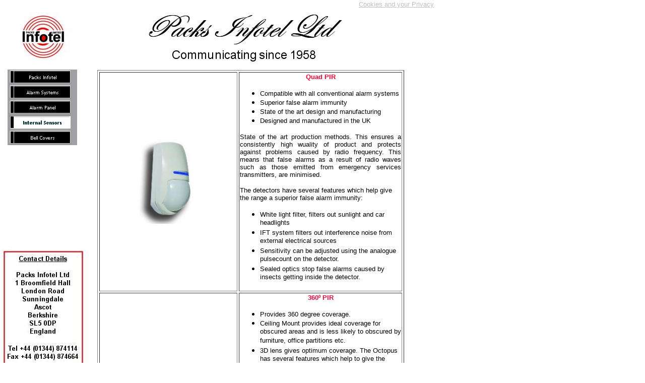

--- FILE ---
content_type: text/html
request_url: https://www.packsinfotel.com/Products/Alarm_Systems/Internal_Sensors/internal_sensors.html
body_size: 30525
content:
<!DOCTYPE HTML PUBLIC "-//W3C//DTD HTML 4.0 Transitional//EN">
<HTML>
<HEAD>
<META HTTP-EQUIV="Content-Type" CONTENT="text/html; charset=ISO-8859-1">
<META NAME="Generator" CONTENT="NetObjects Fusion 4.0.1 for Windows">
<TITLE>Internal Alarm Sensors</TITLE>
<META http-equiv="PICS-Label" content='(PICS-1.1 "http://www.rsac.org/ratingsv01.html" l gen true comment "RSACi North America Server" for "http://www.packsinfotel.com" on "2000.02.15T09:10-0800" r (n 0 s 0 v 0 l 0))'>
<META NAME="DESCRIPTION" CONTENT="Packs Infotel - Security Alarm internal sensors">
<META NAME="KEYWORDS" CONTENT="Quad PIRs, 360 Pir, pressure mat, break glass,door contacts ">
</HEAD>
<BODY NOF="(MB=(DefaultMasterBorder, 0, 206, 0, 0), L=(InternalSensorsLayout, 889, 1812))" BGCOLOR="#FFFFFF" TEXT="#000000" LINK="#0033CC" VLINK="#990099" ALINK="#FF0000" TOPMARGIN=0 LEFTMARGIN=0 MARGINWIDTH=0 MARGINHEIGHT=0>
    <script src="http://www.google-analytics.com/urchin.js" type="text/javascript">
</script>
<script type="text/javascript">
_uacct = "UA-738197-4";
urchinTracker();
</script>
    <TABLE CELLPADDING=0 CELLSPACING=0 BORDER=0 WIDTH=889 NOF=LY>
        <TR VALIGN=TOP ALIGN=LEFT>
            <TD>
                <TABLE BORDER=0 CELLSPACING=0 CELLPADDING=0 WIDTH=166 NOF=LY>
                    <TR VALIGN=TOP ALIGN=LEFT>
                        <TD WIDTH=5 HEIGHT=24><IMG SRC="../../../clearpixel.gif" WIDTH=5 HEIGHT=1 BORDER=0></TD>
                        <TD WIDTH=10><IMG SRC="../../../clearpixel.gif" WIDTH=10 HEIGHT=1 BORDER=0></TD>
                        <TD WIDTH=8><IMG SRC="../../../clearpixel.gif" WIDTH=8 HEIGHT=1 BORDER=0></TD>
                        <TD WIDTH=4><IMG SRC="../../../clearpixel.gif" WIDTH=4 HEIGHT=1 BORDER=0></TD>
                        <TD WIDTH=8><IMG SRC="../../../clearpixel.gif" WIDTH=8 HEIGHT=1 BORDER=0></TD>
                        <TD WIDTH=1><IMG SRC="../../../clearpixel.gif" WIDTH=1 HEIGHT=1 BORDER=0></TD>
                        <TD></TD>
                        <TD WIDTH=8><IMG SRC="../../../clearpixel.gif" WIDTH=8 HEIGHT=1 BORDER=0></TD>
                        <TD WIDTH=5><IMG SRC="../../../clearpixel.gif" WIDTH=5 HEIGHT=1 BORDER=0></TD>
                        <TD WIDTH=1><IMG SRC="../../../clearpixel.gif" WIDTH=1 HEIGHT=1 BORDER=0></TD>
                        <TD WIDTH=4><IMG SRC="../../../clearpixel.gif" WIDTH=4 HEIGHT=1 BORDER=0></TD>
                        <TD WIDTH=13><IMG SRC="../../../clearpixel.gif" WIDTH=13 HEIGHT=1 BORDER=0></TD>
                    </TR>
                    <TR VALIGN=TOP ALIGN=LEFT>
                        <TD COLSPAN=4 HEIGHT=98></TD>
                        <TD COLSPAN=4 ALIGN=CENTER VALIGN=MIDDLE WIDTH=116><A HREF="../../../index.html"><IMG ID="Picture79" HEIGHT=98 WIDTH=116 SRC="../../../packsinfotellogosml22.jpg" BORDER=0 ALT="Packs Infotel - Home of the M30 Autodialler"></A></TD>
                        <TD COLSPAN=4></TD>
                    </TR>
                    <TR VALIGN=TOP ALIGN=LEFT>
                        <TD COLSPAN=12 HEIGHT=16></TD>
                    </TR>
                    <TR VALIGN=TOP ALIGN=LEFT>
                        <TD COLSPAN=2 HEIGHT=150></TD>
                        <TD COLSPAN=9 WIDTH=138>
                            <TABLE ID="NavigationBar5" BORDER=0 CELLSPACING=0 CELLPADDING=0 NOF=NB_PYVP WIDTH=138>
                                <TR VALIGN=TOP ALIGN=LEFT>
                                    <TD WIDTH=138 HEIGHT=30><A HREF="../../../index.html"><IMG ID="NavigationButton1" HEIGHT=30 WIDTH=138 SRC="../../../Packs_Infotel_Np1.gif" BORDER=0 ALT="Packs Infotel"></A></TD>
                                </TR>
                                <TR VALIGN=TOP ALIGN=LEFT>
                                    <TD WIDTH=138 HEIGHT=30><A HREF="../../../Products/Alarm_Systems/alarm_systems.html"><IMG ID="NavigationButton2" HEIGHT=30 WIDTH=138 SRC="../../../Products/Alarm_Systems/Alarm_Systems_Np1.gif" BORDER=0
                                         ALT="Alarm Systems"></A></TD>
                                </TR>
                                <TR VALIGN=TOP ALIGN=LEFT>
                                    <TD WIDTH=138 HEIGHT=30><A HREF="../../../Products/Alarm_Systems/Alarm_Panel/alarm_panel.html"><IMG ID="NavigationButton3" HEIGHT=30 WIDTH=138 SRC="../../../Products/Alarm_Systems/Alarm_Panel_Np1.gif" BORDER=0
                                         ALT="Alarm Panel"></A></TD>
                                </TR>
                                <TR VALIGN=TOP ALIGN=LEFT>
                                    <TD WIDTH=138 HEIGHT=30><A HREF="../../../Products/Alarm_Systems/Internal_Sensors/internal_sensors.html"><IMG ID="NavigationButton4" HEIGHT=30 WIDTH=138
                                         SRC="../../../Products/Alarm_Systems/Internal_Sensors/Internal_Sensors_Hp3.gif" BORDER=0 ALT="Internal Sensors"></A></TD>
                                </TR>
                                <TR VALIGN=TOP ALIGN=LEFT>
                                    <TD WIDTH=138 HEIGHT=30><A HREF="../../../Products/Alarm_Systems/Bell_Covers/bell_covers.html"><IMG ID="NavigationButton5" HEIGHT=30 WIDTH=138 SRC="../../../Products/Alarm_Systems/Bell_Covers_Np1.gif" BORDER=0
                                         ALT="Bell Covers"></A></TD>
                                </TR>
                            </TABLE>
                        </TD>
                        <TD></TD>
                    </TR>
                    <TR VALIGN=TOP ALIGN=LEFT>
                        <TD COLSPAN=12 HEIGHT=207></TD>
                    </TR>
                    <TR VALIGN=TOP ALIGN=LEFT>
                        <TD HEIGHT=305></TD>
                        <TD COLSPAN=11 ALIGN=CENTER VALIGN=MIDDLE WIDTH=161><A HREF="../../../About_US/Email_US/email_us.html"><IMG ID="Picture114" HEIGHT=305 WIDTH=161 SRC="../../../contacticonwhitered1.jpg" BORDER=0
                             ALT="Packs Infotel ltd, 1 Broomfield hall Buildings, London road, Sunningale, Ascot, Berkshire, SL5 0DP"></A></TD>
                    </TR>
                    <TR VALIGN=TOP ALIGN=LEFT>
                        <TD COLSPAN=12 HEIGHT=6></TD>
                    </TR>
                    <TR VALIGN=TOP ALIGN=LEFT>
                        <TD COLSPAN=3 HEIGHT=155></TD>
                        <TD COLSPAN=6 ALIGN=CENTER VALIGN=MIDDLE WIDTH=125><A HREF="../../../About_US/Email_US/email_us.html"><IMG ID="Picture113" HEIGHT=155 WIDTH=125 SRC="../../../email_iconwhitered.jpg" BORDER=0
                             ALT="Send an Email to Packs Infotel "></A></TD>
                        <TD COLSPAN=3></TD>
                    </TR>
                    <TR VALIGN=TOP ALIGN=LEFT>
                        <TD COLSPAN=12 HEIGHT=7></TD>
                    </TR>
                    <TR VALIGN=TOP ALIGN=LEFT>
                        <TD COLSPAN=3 HEIGHT=155></TD>
                        <TD COLSPAN=6 ALIGN=CENTER VALIGN=MIDDLE WIDTH=125><A HREF="../../../About_US/Where_are_we_/where_are_we_.html"><IMG ID="Picture81" HEIGHT=155 WIDTH=125 SRC="../../../wherareweiconwhitered.jpg" BORDER=0
                             ALT="Click here to get Directions to the Packs infotel office"></A></TD>
                        <TD COLSPAN=3></TD>
                    </TR>
                    <TR VALIGN=TOP ALIGN=LEFT>
                        <TD COLSPAN=12 HEIGHT=7></TD>
                    </TR>
                    <TR VALIGN=TOP ALIGN=LEFT>
                        <TD COLSPAN=3 HEIGHT=123></TD>
                        <TD COLSPAN=7 WIDTH=126><A HREF="http://www.autodialer-alarm.com"><IMG ID="Picture116" HEIGHT=123 WIDTH=126 SRC="../../../M30-autodialer-cor.jpg" BORDER=0 ALT="M30 Autodialer Website"></A></TD>
                        <TD COLSPAN=2></TD>
                    </TR>
                    <TR VALIGN=TOP ALIGN=LEFT>
                        <TD COLSPAN=12 HEIGHT=6></TD>
                    </TR>
                    <TR VALIGN=TOP ALIGN=LEFT>
                        <TD COLSPAN=3></TD>
                        <TD COLSPAN=7 WIDTH=126>
                            <P ALIGN=CENTER><FONT SIZE="-1" FACE="Verdana,Tahoma,Arial,Helvetica,sans-serif"></FONT><A HREF="http://www.autodialer-alarm.com"><FONT SIZE="-1" FACE="Verdana,Tahoma,Arial,Helvetica,sans-serif">M30 Autodialer</FONT></A><FONT
                                 SIZE="-1" FACE="Verdana,Tahoma,Arial,Helvetica,sans-serif"></FONT></P>
                        </TD>
                        <TD COLSPAN=2></TD>
                    </TR>
                    <TR VALIGN=TOP ALIGN=LEFT>
                        <TD COLSPAN=12 HEIGHT=16></TD>
                    </TR>
                    <TR VALIGN=TOP ALIGN=LEFT>
                        <TD COLSPAN=6 HEIGHT=112></TD>
                        <TD ALIGN=CENTER VALIGN=MIDDLE WIDTH=99><A HREF="http://www.apalarms.com"><IMG ID="Picture23" HEIGHT=112 WIDTH=99 SRC="../../../apalarmsinfored.gif" BORDER=0 ALT="ApAlarms"></A></TD>
                        <TD COLSPAN=5></TD>
                    </TR>
                    <TR VALIGN=TOP ALIGN=LEFT>
                        <TD COLSPAN=12 HEIGHT=4></TD>
                    </TR>
                    <TR VALIGN=TOP ALIGN=LEFT>
                        <TD COLSPAN=5 HEIGHT=40></TD>
                        <TD COLSPAN=2 ALIGN=CENTER VALIGN=MIDDLE WIDTH=100><A HREF="http://www.apalarms.com"><IMG ID="Picture22" HEIGHT=40 WIDTH=100 SRC="../../../ApAlarmsLINK.gif" BORDER=0 ALT="Click here for your Domestic security needs"></A></TD>
                        <TD COLSPAN=5></TD>
                    </TR>
                </TABLE>
            </TD>
            <TD>
                <TABLE BORDER=0 CELLSPACING=0 CELLPADDING=0 WIDTH=723 NOF=LY>
                    <TR VALIGN=TOP ALIGN=LEFT>
                        <TD WIDTH=32 HEIGHT=1><IMG SRC="../../../clearpixel.gif" WIDTH=32 HEIGHT=1 BORDER=0></TD>
                        <TD WIDTH=514><IMG SRC="../../../clearpixel.gif" WIDTH=514 HEIGHT=1 BORDER=0></TD>
                        <TD WIDTH=62><IMG SRC="../../../clearpixel.gif" WIDTH=62 HEIGHT=1 BORDER=0></TD>
                        <TD WIDTH=115><IMG SRC="../../../clearpixel.gif" WIDTH=115 HEIGHT=1 BORDER=0></TD>
                    </TR>
                    <TR VALIGN=TOP ALIGN=LEFT>
                        <TD COLSPAN=2></TD>
                        <TD COLSPAN=2 WIDTH=177>
                            <P><FONT COLOR="#C0C0C0" SIZE="-1" FACE="Verdana,Tahoma,Arial,Helvetica,sans-serif"></FONT><A HREF="http://www.packsinfotel.com/Cookies/cookies.html" rel="nofollow"><FONT COLOR="#C0C0C0" SIZE="-1"
                                 FACE="Verdana,Tahoma,Arial,Helvetica,sans-serif">Cookies and your Privacy</FONT></A></P>
                        </TD>
                    </TR>
                    <TR VALIGN=TOP ALIGN=LEFT>
                        <TD HEIGHT=108></TD>
                        <TD COLSPAN=2 ALIGN=CENTER VALIGN=MIDDLE WIDTH=576><IMG ID="Picture6" HEIGHT=108 WIDTH=576 SRC="../../../Mainban-packs-infotel.jpg" BORDER=0 ALT="Alarm internal Sensors"></TD>
                        <TD></TD>
                    </TR>
                </TABLE>
                <TABLE BORDER=0 CELLSPACING=0 CELLPADDING=0 NOF=LY>
                    <TR VALIGN=TOP ALIGN=LEFT>
                        <TD WIDTH=27 HEIGHT=15><IMG SRC="../../../clearpixel.gif" WIDTH=27 HEIGHT=1 BORDER=0></TD>
                        <TD></TD>
                    </TR>
                    <TR VALIGN=TOP ALIGN=LEFT>
                        <TD></TD>
                        <TD WIDTH=609>
                            <TABLE ID="Table6" BORDER=1 CELLSPACING=3 CELLPADDING=1 WIDTH="100%">
                                <TR>
                                    <TD WIDTH=270>
                                        <P><FONT SIZE="-1" FACE="Verdana,Tahoma,Arial,Helvetica,sans-serif"></FONT>
                                            <TABLE WIDTH="100%" BORDER=0 CELLSPACING=0 CELLPADDING=0 NOF=TE>
                                                <TR>
                                                    <TD ALIGN="CENTER"><IMG ID="Picture123" HEIGHT=168 WIDTH=165 SRC="../../../Products/Alarm_Systems/Internal_Sensors/pir3.jpg" BORDER=0 ALT="Quad Pir "></TD>
                                                </TR>
                                            </TABLE>
                                    </TD>
                                    <TD WIDTH=320>
                                        <P ALIGN=CENTER><FONT SIZE="-1" FACE="Verdana,Tahoma,Arial,Helvetica,sans-serif"></FONT><FONT COLOR="#FF0033" SIZE="-1" FACE="Verdana,Tahoma,Arial,Helvetica,sans-serif"><B>Quad PIR</B></FONT><B></B></P>
                                        <UL>
                                            <LI><FONT SIZE="-1" FACE="Verdana,Tahoma,Arial,Helvetica,sans-serif">Compatible with all conventional alarm systems </FONT></LI>
                                            <LI><FONT SIZE="-1" FACE="Verdana,Tahoma,Arial,Helvetica,sans-serif">Superior false alarm immunity </FONT></LI>
                                            <LI><FONT SIZE="-1" FACE="Verdana,Tahoma,Arial,Helvetica,sans-serif">State of the art design and manufacturing </FONT></LI>
                                            <LI><FONT SIZE="-1" FACE="Verdana,Tahoma,Arial,Helvetica,sans-serif">Designed and manufactured in the UK </FONT></LI>
                                        </UL>
                                        <P ALIGN=JUSTIFY><FONT SIZE="-1" FACE="Verdana,Tahoma,Arial,Helvetica,sans-serif">State of the art production methods. This ensures a consistently high wuality of product and protects against problems caused 
                                            by radio frequency. This means that false alarms as a result of radio waves such as those emitted from emergency services transmitters, are minimised.</FONT></P>
                                        <P><FONT SIZE="-1" FACE="Verdana,Tahoma,Arial,Helvetica,sans-serif">The detectors have several features which help give the range a superior false alarm immunity:</FONT></P>
                                        <UL>
                                            <LI><FONT SIZE="-1" FACE="Verdana,Tahoma,Arial,Helvetica,sans-serif">White light filter, filters out sunlight and car headlights </FONT></LI>
                                            <LI><FONT SIZE="-1" FACE="Verdana,Tahoma,Arial,Helvetica,sans-serif">IFT system filters out interference noise from external electrical sources </FONT></LI>
                                            <LI><FONT SIZE="-1" FACE="Verdana,Tahoma,Arial,Helvetica,sans-serif">Sensitivity can be adjusted using the analogue pulsecount on the detector. </FONT></LI>
                                            <LI><FONT SIZE="-1" FACE="Verdana,Tahoma,Arial,Helvetica,sans-serif">Sealed optics stop false alarms caused by insects getting inside the detector.</FONT>
                                        </UL>
                                    </TD>
                                </TR>
                                <TR>
                                    <TD WIDTH=270>
                                        <P><FONT SIZE="-1" FACE="Verdana,Tahoma,Arial,Helvetica,sans-serif"></FONT>
                                            <TABLE WIDTH="100%" BORDER=0 CELLSPACING=0 CELLPADDING=0 NOF=TE>
                                                <TR>
                                                    <TD ALIGN="CENTER"><IMG ID="Picture124" HEIGHT=168 WIDTH=168 SRC="../../../Products/Alarm_Systems/Internal_Sensors/360pir.jpg" BORDER=0 ALT="360 Pir"></TD>
                                                </TR>
                                            </TABLE>
                                    </TD>
                                    <TD WIDTH=320>
                                        <P ALIGN=CENTER><FONT SIZE="-1" FACE="Verdana,Tahoma,Arial,Helvetica,sans-serif"></FONT><FONT COLOR="#FF0033" SIZE="-1" FACE="Verdana,Tahoma,Arial,Helvetica,sans-serif"><B>360</B></FONT><FONT COLOR="#FF0033"
                                             SIZE="-2" FACE="Verdana,Tahoma,Arial,Helvetica,sans-serif"><B><SUP>0</SUP></B></FONT><FONT COLOR="#FF0033" SIZE="-1" FACE="Verdana,Tahoma,Arial,Helvetica,sans-serif"><B> PIR</B></FONT><B></B></P>
                                        <UL>
                                            <LI><FONT SIZE="-1" FACE="Verdana,Tahoma,Arial,Helvetica,sans-serif">Provides 360 degree coverage. </FONT></LI>
                                            <LI><FONT SIZE="-1" FACE="Verdana,Tahoma,Arial,Helvetica,sans-serif">Ceiling Mount provides ideal coverage for obscured areas and is less likely to obscured by furniture, office partitions etc. </FONT>
                                            </LI>
                                            <LI><FONT SIZE="-1" FACE="Verdana,Tahoma,Arial,Helvetica,sans-serif">3D lens gives optimum coverage. The Octopus has several features which help to give the range superior false alarm immunity : </FONT>
                                            </LI>
                                            <LI><FONT SIZE="-1" FACE="Verdana,Tahoma,Arial,Helvetica,sans-serif">Pyronix have developed a system known as IFT for filtering out interference caused by external electrical sources. </FONT></LI>
                                            <LI><FONT SIZE="-1" FACE="Verdana,Tahoma,Arial,Helvetica,sans-serif">Sealed Optics ensure against false alarms caused by insects which may interfere with the sensor inside the detector. </FONT></LI>
                                            <LI><FONT SIZE="-1" FACE="Verdana,Tahoma,Arial,Helvetica,sans-serif">Analogue and Digital Pulse Count options allow your installer to adjust the sensitivity to suit the environment. </FONT></LI>
                                            <LI><FONT SIZE="-1" FACE="Verdana,Tahoma,Arial,Helvetica,sans-serif">A robust 3mm thick case protects the components inside the detector. </FONT></LI>
                                        </UL>
                                        <P><FONT SIZE="-1" FACE="Verdana,Tahoma,Arial,Helvetica,sans-serif">The following features enhance the stability of the detector in troublesome environments :</FONT></P>
                                        <UL>
                                            <LI><FONT SIZE="-1" FACE="Verdana,Tahoma,Arial,Helvetica,sans-serif">Fuzzy logic is a reasoning system which allows an installer to closely simulate the real world. By constantly reacting to the changing 
                                                variables of the environment the detector is able to maintain its sensitivity without increasing the chance of false alarms. (<B>Octopus Super only</B>) </FONT></LI>
                                            <LI><FONT SIZE="-1" FACE="Verdana,Tahoma,Arial,Helvetica,sans-serif">Interlocking Quad Element sensor provides a greater level of stability and higher rate of detection than a standard Quad sensor. </FONT>
                                        </UL>
                                    </TD>
                                </TR>
                                <TR>
                                    <TD WIDTH=270>
                                        <P><FONT SIZE="-1" FACE="Verdana,Tahoma,Arial,Helvetica,sans-serif"></FONT>
                                            <TABLE WIDTH="100%" BORDER=0 CELLSPACING=0 CELLPADDING=0 NOF=TE>
                                                <TR>
                                                    <TD ALIGN="CENTER"><IMG ID="Picture125" HEIGHT=161 WIDTH=168 SRC="../../../Products/Alarm_Systems/Internal_Sensors/pressuresml.jpg" BORDER=0 ALT="Pressure pad"></TD>
                                                </TR>
                                            </TABLE>
                                    </TD>
                                    <TD WIDTH=320>
                                        <P ALIGN=CENTER><FONT SIZE="-1" FACE="Verdana,Tahoma,Arial,Helvetica,sans-serif"></FONT><FONT COLOR="#FF0033" SIZE="-1" FACE="Verdana,Tahoma,Arial,Helvetica,sans-serif"><B>Pressure Pads</B></FONT><B></B></P>
                                        <P ALIGN=JUSTIFY><FONT SIZE="-1" FACE="Verdana,Tahoma,Arial,Helvetica,sans-serif">Floor pressure mats or pads are designed to detect a person treading on them. They offer a low cost covert method of 
                                            detecting a person and will provide years of service. The pressure mat / pad should be mounted on a flat and even floor then covered with a conventional floor covering such as carpeta</FONT></P>
                                        <P ALIGN=LEFT><FONT SIZE="-1" FACE="Verdana,Tahoma,Arial,Helvetica,sans-serif">&nbsp;</FONT></P>
                                    </TD>
                                </TR>
                                <TR>
                                    <TD WIDTH=270>
                                        <P><FONT SIZE="-1" FACE="Verdana,Tahoma,Arial,Helvetica,sans-serif"></FONT>
                                            <TABLE WIDTH="100%" BORDER=0 CELLSPACING=0 CELLPADDING=0 NOF=TE>
                                                <TR>
                                                    <TD ALIGN="CENTER"><IMG ID="Picture126" HEIGHT=161 WIDTH=168 SRC="../../../Products/Alarm_Systems/Internal_Sensors/doorsml.jpg" BORDER=0 ALT="Door contacts"></TD>
                                                </TR>
                                            </TABLE>
                                    </TD>
                                    <TD WIDTH=320>
                                        <P ALIGN=CENTER><FONT SIZE="-1" FACE="Verdana,Tahoma,Arial,Helvetica,sans-serif"></FONT><FONT COLOR="#FF0033" SIZE="-1" FACE="Verdana,Tahoma,Arial,Helvetica,sans-serif"><B>Door Contacts</B></FONT><B></B></P>
                                        <P ALIGN=JUSTIFY><FONT SIZE="-1" FACE="Verdana,Tahoma,Arial,Helvetica,sans-serif">Our range includes both surface and flush models available in both white and brown housing options. All contacts are supplied 
                                            with 5 terminal posts , two for the read switch and the other 3 spare for ancillary connections</FONT></P>
                                        <P ALIGN=CENTER><FONT SIZE="-1" FACE="Verdana,Tahoma,Arial,Helvetica,sans-serif">&nbsp;</FONT></P>
                                    </TD>
                                </TR>
                            </TABLE>
                        </TD>
                    </TR>
                </TABLE>
                <TABLE BORDER=0 CELLSPACING=0 CELLPADDING=0 WIDTH=398 NOF=LY>
                    <TR VALIGN=TOP ALIGN=LEFT>
                        <TD WIDTH=222 HEIGHT=116><IMG SRC="../../../clearpixel.gif" WIDTH=222 HEIGHT=1 BORDER=0></TD>
                        <TD WIDTH=69><IMG SRC="../../../clearpixel.gif" WIDTH=69 HEIGHT=1 BORDER=0></TD>
                        <TD></TD>
                        <TD WIDTH=71><IMG SRC="../../../clearpixel.gif" WIDTH=71 HEIGHT=1 BORDER=0></TD>
                    </TR>
                    <TR VALIGN=TOP ALIGN=LEFT>
                        <TD COLSPAN=2 HEIGHT=36></TD>
                        <TD ALIGN=CENTER VALIGN=MIDDLE WIDTH=36><A HREF="../../../Products/Alarm_Systems/alarm_systems.html"><IMG ID="Picture55" HEIGHT=36 WIDTH=36 SRC="../../../UpButton.gif" BORDER=0 ALT="return to top of page"></A></TD>
                        <TD></TD>
                    </TR>
                    <TR VALIGN=TOP ALIGN=LEFT>
                        <TD COLSPAN=4 HEIGHT=2></TD>
                    </TR>
                    <TR VALIGN=TOP ALIGN=LEFT>
                        <TD></TD>
                        <TD COLSPAN=3 WIDTH=176>
                            <P ALIGN=CENTER><FONT SIZE="-1" FACE="Verdana,Tahoma,Arial,Helvetica,sans-serif"></FONT><FONT COLOR="#FF0000" SIZE="-1" FACE="Verdana,Tahoma,Arial,Helvetica,sans-serif">Click Above to Return</FONT></P>
                        </TD>
                    </TR>
                </TABLE>
            </TD>
        </TR>
    </TABLE>
    <TABLE BORDER=0 CELLSPACING=0 CELLPADDING=0 NOF=LY>
        <TR VALIGN=TOP ALIGN=LEFT>
            <TD WIDTH=25 HEIGHT=79><IMG SRC="../../../clearpixel.gif" WIDTH=25 HEIGHT=1 BORDER=0></TD>
            <TD></TD>
        </TR>
        <TR VALIGN=TOP ALIGN=LEFT>
            <TD></TD>
            <TD NOWRAP NOF="NB_FYHT">
                <P><FONT SIZE="-2" FACE="Verdana,Tahoma,Arial,Helvetica,sans-serif">[</FONT><A HREF="../../../index.html"><FONT SIZE="-1" FACE="Verdana,Tahoma,Arial,Helvetica,sans-serif">Packs Infotel</FONT></A><FONT SIZE="-2"
                     FACE="Verdana,Tahoma,Arial,Helvetica,sans-serif">]&nbsp;[</FONT><A HREF="../../../About_US/about_us.html"><FONT SIZE="-1" FACE="Verdana,Tahoma,Arial,Helvetica,sans-serif">About US</FONT></A><FONT SIZE="-2"
                     FACE="Verdana,Tahoma,Arial,Helvetica,sans-serif">]&nbsp;[</FONT><A HREF="../../../Products/products.html"><FONT SIZE="-1" FACE="Verdana,Tahoma,Arial,Helvetica,sans-serif">Products</FONT></A><FONT SIZE="-2"
                     FACE="Verdana,Tahoma,Arial,Helvetica,sans-serif">]&nbsp;[</FONT><A HREF="../../../NIMRUS/nimrus.html"><FONT SIZE="-1" FACE="Verdana,Tahoma,Arial,Helvetica,sans-serif">NIMRUS</FONT></A><FONT SIZE="-2"
                     FACE="Verdana,Tahoma,Arial,Helvetica,sans-serif">]&nbsp;[</FONT><A HREF="../../../News/news.html"><FONT SIZE="-1" FACE="Verdana,Tahoma,Arial,Helvetica,sans-serif">News</FONT></A><FONT SIZE="-2"
                     FACE="Verdana,Tahoma,Arial,Helvetica,sans-serif">]&nbsp;[</FONT><A HREF="../../../Articles/articles.html"><FONT SIZE="-1" FACE="Verdana,Tahoma,Arial,Helvetica,sans-serif">Articles</FONT></A><FONT SIZE="-2"
                     FACE="Verdana,Tahoma,Arial,Helvetica,sans-serif">]&nbsp;[</FONT><A HREF="../../../Customers/customers.html"><FONT SIZE="-1" FACE="Verdana,Tahoma,Arial,Helvetica,sans-serif">Customers</FONT></A><FONT SIZE="-2"
                     FACE="Verdana,Tahoma,Arial,Helvetica,sans-serif">]&nbsp;[</FONT><A HREF="../../../Site_Map/site_map.html"><FONT SIZE="-1" FACE="Verdana,Tahoma,Arial,Helvetica,sans-serif">Site Map</FONT></A><FONT SIZE="-2"
                     FACE="Verdana,Tahoma,Arial,Helvetica,sans-serif">]&nbsp;[</FONT><A HREF="../../../Cookies/cookies.html"><FONT SIZE="-1" FACE="Verdana,Tahoma,Arial,Helvetica,sans-serif">Cookies</FONT></A><FONT SIZE="-2"
                     FACE="Verdana,Tahoma,Arial,Helvetica,sans-serif">]&nbsp;[</FONT><A HREF="../../../Privacy_Policy_/privacy_policy_.html"><FONT SIZE="-1" FACE="Verdana,Tahoma,Arial,Helvetica,sans-serif">Privacy Policy</FONT></A><FONT SIZE="-2"
                     FACE="Verdana,Tahoma,Arial,Helvetica,sans-serif">]&nbsp;[</FONT><A HREF="../../../Links/links.php"><FONT SIZE="-1" FACE="Verdana,Tahoma,Arial,Helvetica,sans-serif">Links</FONT></A><FONT SIZE="-2"
                     FACE="Verdana,Tahoma,Arial,Helvetica,sans-serif">]</FONT></P>
            </TD>
        </TR>
    </TABLE>
    <TABLE BORDER=0 CELLSPACING=0 CELLPADDING=0 WIDTH=875 NOF=LY>
        <TR VALIGN=TOP ALIGN=LEFT>
            <TD WIDTH=11 HEIGHT=11><IMG SRC="../../../clearpixel.gif" WIDTH=11 HEIGHT=1 BORDER=0></TD>
            <TD WIDTH=864><IMG SRC="../../../clearpixel.gif" WIDTH=864 HEIGHT=1 BORDER=0></TD>
        </TR>
        <TR VALIGN=TOP ALIGN=LEFT>
            <TD></TD>
            <TD WIDTH=864>
                <P ALIGN=CENTER><FONT SIZE="-1" FACE="Verdana,Tahoma,Arial,Helvetica,sans-serif">(c) Copyright&nbsp; 1995 - 2012 </FONT><A HREF="http://www.packsinfotel.com"><FONT SIZE="-1" FACE="Verdana,Tahoma,Arial,Helvetica,sans-serif">Packs Infotel Industrial Alarm Autodiallers</FONT></A><FONT
                     SIZE="-1" FACE="Verdana,Tahoma,Arial,Helvetica,sans-serif"></FONT></P>
                <P ALIGN=CENTER><FONT SIZE="-1" FACE="Verdana,Tahoma,Arial,Helvetica,sans-serif">Information in this Web site is subject to change without notice. No part of this Web site may be reproduced or transmitted in any form or by any 
                    means, electronic or mechanical for any purpose, without the express permission of Packs Infotel Limited</FONT><FONT COLOR="#FFFFFF" SIZE="-1" FACE="Verdana,Tahoma,Arial,Helvetica,sans-serif">.</FONT></P>
            </TD>
        </TR>
    </TABLE>
    <TABLE BORDER=0 CELLSPACING=0 CELLPADDING=0 WIDTH=875 NOF=LY>
        <TR VALIGN=TOP ALIGN=LEFT>
            <TD WIDTH=12 HEIGHT=21><IMG SRC="../../../clearpixel.gif" WIDTH=12 HEIGHT=1 BORDER=0></TD>
            <TD WIDTH=31><IMG SRC="../../../clearpixel.gif" WIDTH=31 HEIGHT=1 BORDER=0></TD>
            <TD WIDTH=756><IMG SRC="../../../clearpixel.gif" WIDTH=756 HEIGHT=1 BORDER=0></TD>
            <TD WIDTH=76><IMG SRC="../../../clearpixel.gif" WIDTH=76 HEIGHT=1 BORDER=0></TD>
        </TR>
        <TR VALIGN=TOP ALIGN=LEFT>
            <TD></TD>
            <TD COLSPAN=3 WIDTH=863>
                <P ALIGN=CENTER><FONT SIZE="-1" FACE="Verdana,Tahoma,Arial,Helvetica,sans-serif">Packs Infotel Ltd, 1 Broomfield hall Buildings, London road, Sunningdale, Ascot, Berkshire, SL5 0DP</FONT></P>
            </TD>
        </TR>
        <TR VALIGN=TOP ALIGN=LEFT>
            <TD COLSPAN=4 HEIGHT=26></TD>
        </TR>
        <TR VALIGN=TOP ALIGN=LEFT>
            <TD COLSPAN=2></TD>
            <TD WIDTH=756>
                <P ALIGN=CENTER><FONT SIZE="-1" FACE="Verdana,Tahoma,Arial,Helvetica,sans-serif"></FONT><A HREF="http://www.internetdesigns247.com"><FONT SIZE="-1" FACE="Verdana,Tahoma,Arial,Helvetica,sans-serif"></FONT></A><FONT SIZE="-1"
                     FACE="Verdana,Tahoma,Arial,Helvetica,sans-serif"></FONT><A HREF="http://www.vennercorp.com"><FONT SIZE="-1" FACE="Verdana,Tahoma,Arial,Helvetica,sans-serif">Guildford Webdesign</FONT></A><FONT SIZE="-1"
                     FACE="Verdana,Tahoma,Arial,Helvetica,sans-serif"> &nbsp; &nbsp; &nbsp; &nbsp; </FONT><A HREF="http://www.vennercorp.com"><FONT SIZE="-1" FACE="Verdana,Tahoma,Arial,Helvetica,sans-serif">Woking Webdesign</FONT><A
                     HREF="http://www.vennercorp.com"><FONT SIZE="-1" FACE="Verdana,Tahoma,Arial,Helvetica,sans-serif"></FONT></A><FONT SIZE="-1" FACE="Verdana,Tahoma,Arial,Helvetica,sans-serif"></FONT></A><FONT SIZE="-1"
                     FACE="Verdana,Tahoma,Arial,Helvetica,sans-serif"></FONT></P>
            </TD>
            <TD></TD>
        </TR>
    </TABLE>
</BODY>
</HTML>
 